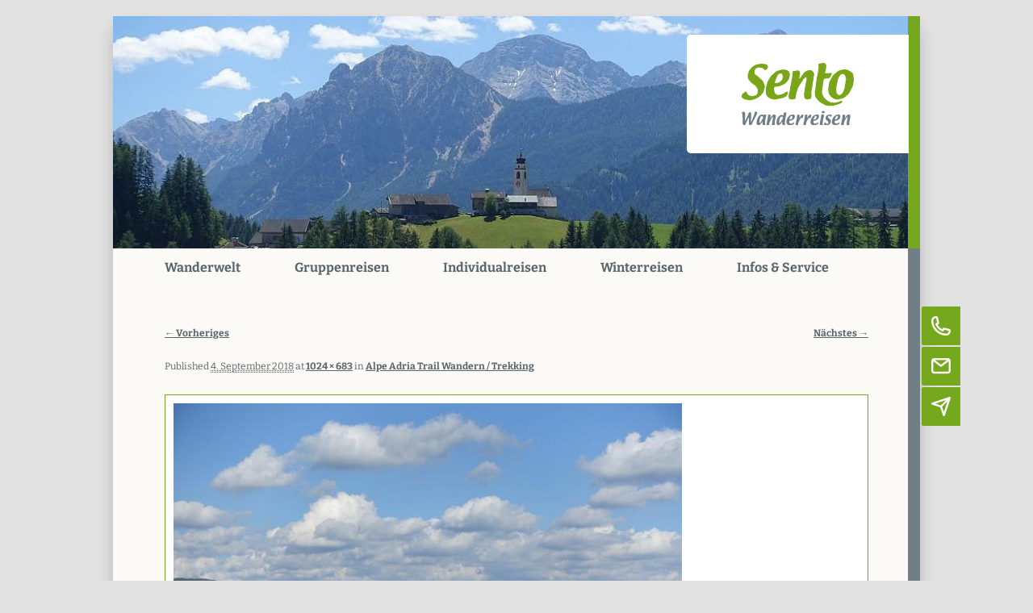

--- FILE ---
content_type: text/html; charset=UTF-8
request_url: https://www.sento-wanderreisen.de/trekking-slowenien-italien-alpe-adria-trail/alpe-adria-trail-slowenien-smartno-ausblick-sento-wanderreisen/
body_size: 11513
content:
<!DOCTYPE html>
<!--[if IE 6]>
<html id="ie6" lang="de">
<![endif]-->
<!--[if IE 7]>
<html id="ie7" lang="de">
<![endif]-->
<!--[if IE 8]>
<html id="ie8" lang="de">
<![endif]-->
<!--[if !(IE 6) | !(IE 7) | !(IE 8)  ]><!-->
<html lang="de">
<!--<![endif]-->
<head>
<meta name="google-site-verification" content="JySJAloecPp_mSKqYSot65dNu66qk9wiXlwPptikEeA" />
<meta charset="UTF-8" />
<meta name="viewport" content="width=device-width" />
<title>- Sento Wanderreisen</title>
<link rel="profile" href="http://gmpg.org/xfn/11" />
<link rel="icon" href="/wp-content/themes/vz-sento/images/sento.ico" />
<link rel="stylesheet" type="text/css" media="all" href="https://www.sento-wanderreisen.de/wp-content/themes/vz-sento/style.css" />
<link rel="pingback" href="https://www.sento-wanderreisen.de/xmlrpc.php" />
<!--[if lt IE 9]>
<script src="https://www.sento-wanderreisen.de/wp-content/themes/twentyeleven/js/html5.js" type="text/javascript"></script>
<![endif]-->
<meta name='robots' content='index, follow, max-image-preview:large, max-snippet:-1, max-video-preview:-1' />

	<!-- This site is optimized with the Yoast SEO plugin v26.8 - https://yoast.com/product/yoast-seo-wordpress/ -->
	<link rel="canonical" href="https://www.sento-wanderreisen.de/trekking-slowenien-italien-alpe-adria-trail/alpe-adria-trail-slowenien-smartno-ausblick-sento-wanderreisen/" />
	<meta property="og:locale" content="de_DE" />
	<meta property="og:type" content="article" />
	<meta property="og:title" content="- Sento Wanderreisen" />
	<meta property="og:url" content="https://www.sento-wanderreisen.de/trekking-slowenien-italien-alpe-adria-trail/alpe-adria-trail-slowenien-smartno-ausblick-sento-wanderreisen/" />
	<meta property="og:site_name" content="Sento Wanderreisen" />
	<meta property="article:modified_time" content="2023-07-12T16:01:23+00:00" />
	<meta property="og:image" content="https://www.sento-wanderreisen.de/trekking-slowenien-italien-alpe-adria-trail/alpe-adria-trail-slowenien-smartno-ausblick-sento-wanderreisen" />
	<meta property="og:image:width" content="1024" />
	<meta property="og:image:height" content="683" />
	<meta property="og:image:type" content="image/jpeg" />
	<meta name="twitter:card" content="summary_large_image" />
	<script type="application/ld+json" class="yoast-schema-graph">{"@context":"https://schema.org","@graph":[{"@type":"WebPage","@id":"https://www.sento-wanderreisen.de/trekking-slowenien-italien-alpe-adria-trail/alpe-adria-trail-slowenien-smartno-ausblick-sento-wanderreisen/","url":"https://www.sento-wanderreisen.de/trekking-slowenien-italien-alpe-adria-trail/alpe-adria-trail-slowenien-smartno-ausblick-sento-wanderreisen/","name":"- Sento Wanderreisen","isPartOf":{"@id":"https://www.sento-wanderreisen.de/#website"},"primaryImageOfPage":{"@id":"https://www.sento-wanderreisen.de/trekking-slowenien-italien-alpe-adria-trail/alpe-adria-trail-slowenien-smartno-ausblick-sento-wanderreisen/#primaryimage"},"image":{"@id":"https://www.sento-wanderreisen.de/trekking-slowenien-italien-alpe-adria-trail/alpe-adria-trail-slowenien-smartno-ausblick-sento-wanderreisen/#primaryimage"},"thumbnailUrl":"https://www.sento-wanderreisen.de/wp-content/uploads/2018/09/Alpe-Adria-Trail-Slowenien-Smartno-Ausblick-Sento-Wanderreisen.jpg","datePublished":"2018-09-04T12:55:07+00:00","dateModified":"2023-07-12T16:01:23+00:00","breadcrumb":{"@id":"https://www.sento-wanderreisen.de/trekking-slowenien-italien-alpe-adria-trail/alpe-adria-trail-slowenien-smartno-ausblick-sento-wanderreisen/#breadcrumb"},"inLanguage":"de","potentialAction":[{"@type":"ReadAction","target":["https://www.sento-wanderreisen.de/trekking-slowenien-italien-alpe-adria-trail/alpe-adria-trail-slowenien-smartno-ausblick-sento-wanderreisen/"]}]},{"@type":"ImageObject","inLanguage":"de","@id":"https://www.sento-wanderreisen.de/trekking-slowenien-italien-alpe-adria-trail/alpe-adria-trail-slowenien-smartno-ausblick-sento-wanderreisen/#primaryimage","url":"https://www.sento-wanderreisen.de/wp-content/uploads/2018/09/Alpe-Adria-Trail-Slowenien-Smartno-Ausblick-Sento-Wanderreisen.jpg","contentUrl":"https://www.sento-wanderreisen.de/wp-content/uploads/2018/09/Alpe-Adria-Trail-Slowenien-Smartno-Ausblick-Sento-Wanderreisen.jpg","width":1024,"height":683},{"@type":"BreadcrumbList","@id":"https://www.sento-wanderreisen.de/trekking-slowenien-italien-alpe-adria-trail/alpe-adria-trail-slowenien-smartno-ausblick-sento-wanderreisen/#breadcrumb","itemListElement":[{"@type":"ListItem","position":1,"name":"Home","item":"https://www.sento-wanderreisen.de/"},{"@type":"ListItem","position":2,"name":"Alpe Adria Trail Wandern / Trekking","item":"https://www.sento-wanderreisen.de/trekking-slowenien-italien-alpe-adria-trail/"}]},{"@type":"WebSite","@id":"https://www.sento-wanderreisen.de/#website","url":"https://www.sento-wanderreisen.de/","name":"Sento Wanderreisen","description":"","publisher":{"@id":"https://www.sento-wanderreisen.de/#organization"},"potentialAction":[{"@type":"SearchAction","target":{"@type":"EntryPoint","urlTemplate":"https://www.sento-wanderreisen.de/?s={search_term_string}"},"query-input":{"@type":"PropertyValueSpecification","valueRequired":true,"valueName":"search_term_string"}}],"inLanguage":"de"},{"@type":"Organization","@id":"https://www.sento-wanderreisen.de/#organization","name":"Sento Wanderreisen","url":"https://www.sento-wanderreisen.de/","logo":{"@type":"ImageObject","inLanguage":"de","@id":"https://www.sento-wanderreisen.de/#/schema/logo/image/","url":"https://www.sento-wanderreisen.de/wp-content/uploads/2018/02/logo.png","contentUrl":"https://www.sento-wanderreisen.de/wp-content/uploads/2018/02/logo.png","width":139,"height":77,"caption":"Sento Wanderreisen"},"image":{"@id":"https://www.sento-wanderreisen.de/#/schema/logo/image/"}}]}</script>
	<!-- / Yoast SEO plugin. -->


<link rel="alternate" type="application/rss+xml" title="Sento Wanderreisen &raquo; Feed" href="https://www.sento-wanderreisen.de/feed/" />
<link rel="alternate" title="oEmbed (JSON)" type="application/json+oembed" href="https://www.sento-wanderreisen.de/wp-json/oembed/1.0/embed?url=https%3A%2F%2Fwww.sento-wanderreisen.de%2Ftrekking-slowenien-italien-alpe-adria-trail%2Falpe-adria-trail-slowenien-smartno-ausblick-sento-wanderreisen%2F" />
<link rel="alternate" title="oEmbed (XML)" type="text/xml+oembed" href="https://www.sento-wanderreisen.de/wp-json/oembed/1.0/embed?url=https%3A%2F%2Fwww.sento-wanderreisen.de%2Ftrekking-slowenien-italien-alpe-adria-trail%2Falpe-adria-trail-slowenien-smartno-ausblick-sento-wanderreisen%2F&#038;format=xml" />
<style id='wp-img-auto-sizes-contain-inline-css' type='text/css'>
img:is([sizes=auto i],[sizes^="auto," i]){contain-intrinsic-size:3000px 1500px}
/*# sourceURL=wp-img-auto-sizes-contain-inline-css */
</style>
<style id='wp-emoji-styles-inline-css' type='text/css'>

	img.wp-smiley, img.emoji {
		display: inline !important;
		border: none !important;
		box-shadow: none !important;
		height: 1em !important;
		width: 1em !important;
		margin: 0 0.07em !important;
		vertical-align: -0.1em !important;
		background: none !important;
		padding: 0 !important;
	}
/*# sourceURL=wp-emoji-styles-inline-css */
</style>
<style id='wp-block-library-inline-css' type='text/css'>
:root{--wp-block-synced-color:#7a00df;--wp-block-synced-color--rgb:122,0,223;--wp-bound-block-color:var(--wp-block-synced-color);--wp-editor-canvas-background:#ddd;--wp-admin-theme-color:#007cba;--wp-admin-theme-color--rgb:0,124,186;--wp-admin-theme-color-darker-10:#006ba1;--wp-admin-theme-color-darker-10--rgb:0,107,160.5;--wp-admin-theme-color-darker-20:#005a87;--wp-admin-theme-color-darker-20--rgb:0,90,135;--wp-admin-border-width-focus:2px}@media (min-resolution:192dpi){:root{--wp-admin-border-width-focus:1.5px}}.wp-element-button{cursor:pointer}:root .has-very-light-gray-background-color{background-color:#eee}:root .has-very-dark-gray-background-color{background-color:#313131}:root .has-very-light-gray-color{color:#eee}:root .has-very-dark-gray-color{color:#313131}:root .has-vivid-green-cyan-to-vivid-cyan-blue-gradient-background{background:linear-gradient(135deg,#00d084,#0693e3)}:root .has-purple-crush-gradient-background{background:linear-gradient(135deg,#34e2e4,#4721fb 50%,#ab1dfe)}:root .has-hazy-dawn-gradient-background{background:linear-gradient(135deg,#faaca8,#dad0ec)}:root .has-subdued-olive-gradient-background{background:linear-gradient(135deg,#fafae1,#67a671)}:root .has-atomic-cream-gradient-background{background:linear-gradient(135deg,#fdd79a,#004a59)}:root .has-nightshade-gradient-background{background:linear-gradient(135deg,#330968,#31cdcf)}:root .has-midnight-gradient-background{background:linear-gradient(135deg,#020381,#2874fc)}:root{--wp--preset--font-size--normal:16px;--wp--preset--font-size--huge:42px}.has-regular-font-size{font-size:1em}.has-larger-font-size{font-size:2.625em}.has-normal-font-size{font-size:var(--wp--preset--font-size--normal)}.has-huge-font-size{font-size:var(--wp--preset--font-size--huge)}.has-text-align-center{text-align:center}.has-text-align-left{text-align:left}.has-text-align-right{text-align:right}.has-fit-text{white-space:nowrap!important}#end-resizable-editor-section{display:none}.aligncenter{clear:both}.items-justified-left{justify-content:flex-start}.items-justified-center{justify-content:center}.items-justified-right{justify-content:flex-end}.items-justified-space-between{justify-content:space-between}.screen-reader-text{border:0;clip-path:inset(50%);height:1px;margin:-1px;overflow:hidden;padding:0;position:absolute;width:1px;word-wrap:normal!important}.screen-reader-text:focus{background-color:#ddd;clip-path:none;color:#444;display:block;font-size:1em;height:auto;left:5px;line-height:normal;padding:15px 23px 14px;text-decoration:none;top:5px;width:auto;z-index:100000}html :where(.has-border-color){border-style:solid}html :where([style*=border-top-color]){border-top-style:solid}html :where([style*=border-right-color]){border-right-style:solid}html :where([style*=border-bottom-color]){border-bottom-style:solid}html :where([style*=border-left-color]){border-left-style:solid}html :where([style*=border-width]){border-style:solid}html :where([style*=border-top-width]){border-top-style:solid}html :where([style*=border-right-width]){border-right-style:solid}html :where([style*=border-bottom-width]){border-bottom-style:solid}html :where([style*=border-left-width]){border-left-style:solid}html :where(img[class*=wp-image-]){height:auto;max-width:100%}:where(figure){margin:0 0 1em}html :where(.is-position-sticky){--wp-admin--admin-bar--position-offset:var(--wp-admin--admin-bar--height,0px)}@media screen and (max-width:600px){html :where(.is-position-sticky){--wp-admin--admin-bar--position-offset:0px}}

/*# sourceURL=wp-block-library-inline-css */
</style><style id='global-styles-inline-css' type='text/css'>
:root{--wp--preset--aspect-ratio--square: 1;--wp--preset--aspect-ratio--4-3: 4/3;--wp--preset--aspect-ratio--3-4: 3/4;--wp--preset--aspect-ratio--3-2: 3/2;--wp--preset--aspect-ratio--2-3: 2/3;--wp--preset--aspect-ratio--16-9: 16/9;--wp--preset--aspect-ratio--9-16: 9/16;--wp--preset--color--black: #000000;--wp--preset--color--cyan-bluish-gray: #abb8c3;--wp--preset--color--white: #ffffff;--wp--preset--color--pale-pink: #f78da7;--wp--preset--color--vivid-red: #cf2e2e;--wp--preset--color--luminous-vivid-orange: #ff6900;--wp--preset--color--luminous-vivid-amber: #fcb900;--wp--preset--color--light-green-cyan: #7bdcb5;--wp--preset--color--vivid-green-cyan: #00d084;--wp--preset--color--pale-cyan-blue: #8ed1fc;--wp--preset--color--vivid-cyan-blue: #0693e3;--wp--preset--color--vivid-purple: #9b51e0;--wp--preset--gradient--vivid-cyan-blue-to-vivid-purple: linear-gradient(135deg,rgb(6,147,227) 0%,rgb(155,81,224) 100%);--wp--preset--gradient--light-green-cyan-to-vivid-green-cyan: linear-gradient(135deg,rgb(122,220,180) 0%,rgb(0,208,130) 100%);--wp--preset--gradient--luminous-vivid-amber-to-luminous-vivid-orange: linear-gradient(135deg,rgb(252,185,0) 0%,rgb(255,105,0) 100%);--wp--preset--gradient--luminous-vivid-orange-to-vivid-red: linear-gradient(135deg,rgb(255,105,0) 0%,rgb(207,46,46) 100%);--wp--preset--gradient--very-light-gray-to-cyan-bluish-gray: linear-gradient(135deg,rgb(238,238,238) 0%,rgb(169,184,195) 100%);--wp--preset--gradient--cool-to-warm-spectrum: linear-gradient(135deg,rgb(74,234,220) 0%,rgb(151,120,209) 20%,rgb(207,42,186) 40%,rgb(238,44,130) 60%,rgb(251,105,98) 80%,rgb(254,248,76) 100%);--wp--preset--gradient--blush-light-purple: linear-gradient(135deg,rgb(255,206,236) 0%,rgb(152,150,240) 100%);--wp--preset--gradient--blush-bordeaux: linear-gradient(135deg,rgb(254,205,165) 0%,rgb(254,45,45) 50%,rgb(107,0,62) 100%);--wp--preset--gradient--luminous-dusk: linear-gradient(135deg,rgb(255,203,112) 0%,rgb(199,81,192) 50%,rgb(65,88,208) 100%);--wp--preset--gradient--pale-ocean: linear-gradient(135deg,rgb(255,245,203) 0%,rgb(182,227,212) 50%,rgb(51,167,181) 100%);--wp--preset--gradient--electric-grass: linear-gradient(135deg,rgb(202,248,128) 0%,rgb(113,206,126) 100%);--wp--preset--gradient--midnight: linear-gradient(135deg,rgb(2,3,129) 0%,rgb(40,116,252) 100%);--wp--preset--font-size--small: 13px;--wp--preset--font-size--medium: 20px;--wp--preset--font-size--large: 36px;--wp--preset--font-size--x-large: 42px;--wp--preset--spacing--20: 0.44rem;--wp--preset--spacing--30: 0.67rem;--wp--preset--spacing--40: 1rem;--wp--preset--spacing--50: 1.5rem;--wp--preset--spacing--60: 2.25rem;--wp--preset--spacing--70: 3.38rem;--wp--preset--spacing--80: 5.06rem;--wp--preset--shadow--natural: 6px 6px 9px rgba(0, 0, 0, 0.2);--wp--preset--shadow--deep: 12px 12px 50px rgba(0, 0, 0, 0.4);--wp--preset--shadow--sharp: 6px 6px 0px rgba(0, 0, 0, 0.2);--wp--preset--shadow--outlined: 6px 6px 0px -3px rgb(255, 255, 255), 6px 6px rgb(0, 0, 0);--wp--preset--shadow--crisp: 6px 6px 0px rgb(0, 0, 0);}:where(.is-layout-flex){gap: 0.5em;}:where(.is-layout-grid){gap: 0.5em;}body .is-layout-flex{display: flex;}.is-layout-flex{flex-wrap: wrap;align-items: center;}.is-layout-flex > :is(*, div){margin: 0;}body .is-layout-grid{display: grid;}.is-layout-grid > :is(*, div){margin: 0;}:where(.wp-block-columns.is-layout-flex){gap: 2em;}:where(.wp-block-columns.is-layout-grid){gap: 2em;}:where(.wp-block-post-template.is-layout-flex){gap: 1.25em;}:where(.wp-block-post-template.is-layout-grid){gap: 1.25em;}.has-black-color{color: var(--wp--preset--color--black) !important;}.has-cyan-bluish-gray-color{color: var(--wp--preset--color--cyan-bluish-gray) !important;}.has-white-color{color: var(--wp--preset--color--white) !important;}.has-pale-pink-color{color: var(--wp--preset--color--pale-pink) !important;}.has-vivid-red-color{color: var(--wp--preset--color--vivid-red) !important;}.has-luminous-vivid-orange-color{color: var(--wp--preset--color--luminous-vivid-orange) !important;}.has-luminous-vivid-amber-color{color: var(--wp--preset--color--luminous-vivid-amber) !important;}.has-light-green-cyan-color{color: var(--wp--preset--color--light-green-cyan) !important;}.has-vivid-green-cyan-color{color: var(--wp--preset--color--vivid-green-cyan) !important;}.has-pale-cyan-blue-color{color: var(--wp--preset--color--pale-cyan-blue) !important;}.has-vivid-cyan-blue-color{color: var(--wp--preset--color--vivid-cyan-blue) !important;}.has-vivid-purple-color{color: var(--wp--preset--color--vivid-purple) !important;}.has-black-background-color{background-color: var(--wp--preset--color--black) !important;}.has-cyan-bluish-gray-background-color{background-color: var(--wp--preset--color--cyan-bluish-gray) !important;}.has-white-background-color{background-color: var(--wp--preset--color--white) !important;}.has-pale-pink-background-color{background-color: var(--wp--preset--color--pale-pink) !important;}.has-vivid-red-background-color{background-color: var(--wp--preset--color--vivid-red) !important;}.has-luminous-vivid-orange-background-color{background-color: var(--wp--preset--color--luminous-vivid-orange) !important;}.has-luminous-vivid-amber-background-color{background-color: var(--wp--preset--color--luminous-vivid-amber) !important;}.has-light-green-cyan-background-color{background-color: var(--wp--preset--color--light-green-cyan) !important;}.has-vivid-green-cyan-background-color{background-color: var(--wp--preset--color--vivid-green-cyan) !important;}.has-pale-cyan-blue-background-color{background-color: var(--wp--preset--color--pale-cyan-blue) !important;}.has-vivid-cyan-blue-background-color{background-color: var(--wp--preset--color--vivid-cyan-blue) !important;}.has-vivid-purple-background-color{background-color: var(--wp--preset--color--vivid-purple) !important;}.has-black-border-color{border-color: var(--wp--preset--color--black) !important;}.has-cyan-bluish-gray-border-color{border-color: var(--wp--preset--color--cyan-bluish-gray) !important;}.has-white-border-color{border-color: var(--wp--preset--color--white) !important;}.has-pale-pink-border-color{border-color: var(--wp--preset--color--pale-pink) !important;}.has-vivid-red-border-color{border-color: var(--wp--preset--color--vivid-red) !important;}.has-luminous-vivid-orange-border-color{border-color: var(--wp--preset--color--luminous-vivid-orange) !important;}.has-luminous-vivid-amber-border-color{border-color: var(--wp--preset--color--luminous-vivid-amber) !important;}.has-light-green-cyan-border-color{border-color: var(--wp--preset--color--light-green-cyan) !important;}.has-vivid-green-cyan-border-color{border-color: var(--wp--preset--color--vivid-green-cyan) !important;}.has-pale-cyan-blue-border-color{border-color: var(--wp--preset--color--pale-cyan-blue) !important;}.has-vivid-cyan-blue-border-color{border-color: var(--wp--preset--color--vivid-cyan-blue) !important;}.has-vivid-purple-border-color{border-color: var(--wp--preset--color--vivid-purple) !important;}.has-vivid-cyan-blue-to-vivid-purple-gradient-background{background: var(--wp--preset--gradient--vivid-cyan-blue-to-vivid-purple) !important;}.has-light-green-cyan-to-vivid-green-cyan-gradient-background{background: var(--wp--preset--gradient--light-green-cyan-to-vivid-green-cyan) !important;}.has-luminous-vivid-amber-to-luminous-vivid-orange-gradient-background{background: var(--wp--preset--gradient--luminous-vivid-amber-to-luminous-vivid-orange) !important;}.has-luminous-vivid-orange-to-vivid-red-gradient-background{background: var(--wp--preset--gradient--luminous-vivid-orange-to-vivid-red) !important;}.has-very-light-gray-to-cyan-bluish-gray-gradient-background{background: var(--wp--preset--gradient--very-light-gray-to-cyan-bluish-gray) !important;}.has-cool-to-warm-spectrum-gradient-background{background: var(--wp--preset--gradient--cool-to-warm-spectrum) !important;}.has-blush-light-purple-gradient-background{background: var(--wp--preset--gradient--blush-light-purple) !important;}.has-blush-bordeaux-gradient-background{background: var(--wp--preset--gradient--blush-bordeaux) !important;}.has-luminous-dusk-gradient-background{background: var(--wp--preset--gradient--luminous-dusk) !important;}.has-pale-ocean-gradient-background{background: var(--wp--preset--gradient--pale-ocean) !important;}.has-electric-grass-gradient-background{background: var(--wp--preset--gradient--electric-grass) !important;}.has-midnight-gradient-background{background: var(--wp--preset--gradient--midnight) !important;}.has-small-font-size{font-size: var(--wp--preset--font-size--small) !important;}.has-medium-font-size{font-size: var(--wp--preset--font-size--medium) !important;}.has-large-font-size{font-size: var(--wp--preset--font-size--large) !important;}.has-x-large-font-size{font-size: var(--wp--preset--font-size--x-large) !important;}
/*# sourceURL=global-styles-inline-css */
</style>

<style id='classic-theme-styles-inline-css' type='text/css'>
/*! This file is auto-generated */
.wp-block-button__link{color:#fff;background-color:#32373c;border-radius:9999px;box-shadow:none;text-decoration:none;padding:calc(.667em + 2px) calc(1.333em + 2px);font-size:1.125em}.wp-block-file__button{background:#32373c;color:#fff;text-decoration:none}
/*# sourceURL=/wp-includes/css/classic-themes.min.css */
</style>
<link rel='stylesheet' id='contact-form-7-css' href='https://www.sento-wanderreisen.de/wp-content/plugins/contact-form-7/includes/css/styles.css?ver=6.1.4' type='text/css' media='all' />
<link rel='stylesheet' id='twentyeleven-block-style-css' href='https://www.sento-wanderreisen.de/wp-content/themes/twentyeleven/blocks.css?ver=20240703' type='text/css' media='all' />
<link rel='stylesheet' id='ari-fancybox-css' href='https://www.sento-wanderreisen.de/wp-content/plugins/ari-fancy-lightbox/assets/fancybox/jquery.fancybox.min.css?ver=1.4.1' type='text/css' media='all' />
<style id='ari-fancybox-inline-css' type='text/css'>
BODY .fancybox-container{z-index:100199991}BODY .fancybox-is-open .fancybox-bg{opacity:0.87}BODY .fancybox-bg {background-color:#0f0f11}BODY .fancybox-thumbs {background-color:#ffffff}
/*# sourceURL=ari-fancybox-inline-css */
</style>
<script type="text/javascript" src="https://www.sento-wanderreisen.de/wp-includes/js/jquery/jquery.min.js?ver=3.7.1" id="jquery-core-js"></script>
<script type="text/javascript" src="https://www.sento-wanderreisen.de/wp-includes/js/jquery/jquery-migrate.min.js?ver=3.4.1" id="jquery-migrate-js"></script>
<script type="text/javascript" id="ari-fancybox-js-extra">
/* <![CDATA[ */
var ARI_FANCYBOX = {"lightbox":{"backFocus":false,"trapFocus":false,"thumbs":{"hideOnClose":false},"touch":{"vertical":true,"momentum":true},"buttons":["slideShow","fullScreen","thumbs","close"],"lang":"custom","i18n":{"custom":{"PREV":"Previous","NEXT":"Next","PLAY_START":"Start slideshow (P)","PLAY_STOP":"Stop slideshow (P)","FULL_SCREEN":"Full screen (F)","THUMBS":"Thumbnails (G)","CLOSE":"Close (Esc)","ERROR":"The requested content cannot be loaded. \u003Cbr/\u003E Please try again later."}}},"convert":{"wp_gallery":{"convert":false,"grouping":false},"images":{"convert":true}},"sanitize":null,"viewers":{"pdfjs":{"url":"https://www.sento-wanderreisen.de/wp-content/plugins/ari-fancy-lightbox/assets/pdfjs/web/viewer.html"}}};
//# sourceURL=ari-fancybox-js-extra
/* ]]> */
</script>
<script type="text/javascript" src="https://www.sento-wanderreisen.de/wp-content/plugins/ari-fancy-lightbox/assets/fancybox/jquery.fancybox.min.js?ver=1.4.1" id="ari-fancybox-js"></script>
<link rel="https://api.w.org/" href="https://www.sento-wanderreisen.de/wp-json/" /><link rel="alternate" title="JSON" type="application/json" href="https://www.sento-wanderreisen.de/wp-json/wp/v2/media/7679" /><link rel="EditURI" type="application/rsd+xml" title="RSD" href="https://www.sento-wanderreisen.de/xmlrpc.php?rsd" />
<meta name="generator" content="WordPress 6.9" />
<link rel='shortlink' href='https://www.sento-wanderreisen.de/?p=7679' />
</head><body class="attachment wp-singular attachment-template-default single single-attachment postid-7679 attachmentid-7679 attachment-jpeg wp-theme-twentyeleven wp-child-theme-vz-sento cat-0 single-author singular two-column right-sidebar">
<div class="skip-link"><a class="assistive-text" href="#content">Zum primären Inhalt springen</a></div><div id="page" class="hfeed">
<div class="page-border"></div>
	<header id="branding" role="banner">
			<hgroup>
				<div id="site-title"><a href="https://www.sento-wanderreisen.de/" title="Sento Wanderreisen" rel="home"><span>Sento Wanderreisen</span><img src="/wp-content/themes/vz-sento/images/sento_Sento-Logo.svg" width="139" height="77" alt="" /></a></div>
			</hgroup>
            
            <div class="border"></div>
												<img src="https://www.sento-wanderreisen.de/wp-content/uploads/2021/04/cropped-Italien-Suedtirol-Pustertal-Wandern-Yoga-Gadertal-Kirche-Sento-Wanderreisen-Header-Bild.jpg" width="1000" height="288" alt="" />
							

	</header><!-- #branding -->		

			<nav id="access" role="navigation" style="clear: both;">
				<h3 class="assistive-text">Hauptmenü</h3>
								<div class="skip-link"><a class="assistive-text" href="#content" title="Zum primären Inhalt springen">Zum primären Inhalt springen</a></div>
				<div class="skip-link"><a class="assistive-text" href="#secondary" title="Zum sekundären Inhalt springen">Zum sekundären Inhalt springen</a></div>
								<div class="menu-mainmenu-container"><ul id="menu-mainmenu" class="menu"><li id="menu-item-10165" class="menu-item menu-item-type-post_type menu-item-object-page menu-item-home menu-item-10165"><a href="https://www.sento-wanderreisen.de/">Wanderwelt</a></li>
<li id="menu-item-4413" class="menu-item menu-item-type-post_type menu-item-object-page menu-item-has-children menu-item-4413"><a href="https://www.sento-wanderreisen.de/gruppenreisen-europa/">Gruppenreisen</a>
<ul class="sub-menu">
	<li id="menu-item-1880" class="menu-item menu-item-type-taxonomy menu-item-object-category menu-item-1880"><a href="https://www.sento-wanderreisen.de/gruppenreisen/italien/">Italien</a></li>
	<li id="menu-item-5454" class="menu-item menu-item-type-taxonomy menu-item-object-category menu-item-5454"><a href="https://www.sento-wanderreisen.de/gruppenreisen/suedtirol/">Südtirol</a></li>
	<li id="menu-item-3255" class="menu-item menu-item-type-taxonomy menu-item-object-category menu-item-3255"><a href="https://www.sento-wanderreisen.de/gruppenreisen/portugal/">Portugal</a></li>
	<li id="menu-item-17078" class="menu-item menu-item-type-taxonomy menu-item-object-category menu-item-17078"><a href="https://www.sento-wanderreisen.de/gruppenreisen/spanien/">Spanien</a></li>
	<li id="menu-item-3327" class="menu-item menu-item-type-taxonomy menu-item-object-category menu-item-3327"><a href="https://www.sento-wanderreisen.de/gruppenreisen/griechenland/">Griechenland</a></li>
	<li id="menu-item-3065" class="menu-item menu-item-type-taxonomy menu-item-object-category menu-item-3065"><a href="https://www.sento-wanderreisen.de/gruppenreisen/slowenien/">Slowenien</a></li>
	<li id="menu-item-1511" class="menu-item menu-item-type-taxonomy menu-item-object-category menu-item-1511"><a href="https://www.sento-wanderreisen.de/gruppenreisen/slowakei/">Slowakei</a></li>
	<li id="menu-item-3570" class="menu-item menu-item-type-taxonomy menu-item-object-category menu-item-3570"><a href="https://www.sento-wanderreisen.de/gruppenreisen/albanien/">Albanien</a></li>
	<li id="menu-item-1189" class="menu-item menu-item-type-taxonomy menu-item-object-category menu-item-1189"><a href="https://www.sento-wanderreisen.de/gruppenreisen/oesterreich/">Österreich</a></li>
</ul>
</li>
<li id="menu-item-6689" class="menu-item menu-item-type-taxonomy menu-item-object-category menu-item-6689"><a href="https://www.sento-wanderreisen.de/individualreisen/">Individualreisen</a></li>
<li id="menu-item-6690" class="menu-item menu-item-type-taxonomy menu-item-object-category menu-item-6690"><a href="https://www.sento-wanderreisen.de/winterreisen/">Winterreisen</a></li>
<li id="menu-item-18" class="menu-item menu-item-type-post_type menu-item-object-page menu-item-has-children menu-item-18"><a href="https://www.sento-wanderreisen.de/infos-und-service/">Infos &#038; Service</a>
<ul class="sub-menu">
	<li id="menu-item-5984" class="menu-item menu-item-type-post_type menu-item-object-page menu-item-5984"><a href="https://www.sento-wanderreisen.de/unser-team/">Unser Team &#038; Kontakt</a></li>
	<li id="menu-item-6180" class="menu-item menu-item-type-post_type menu-item-object-page menu-item-6180"><a href="https://www.sento-wanderreisen.de/unsere-partner-vor-ort/">Unsere Partner vor Ort</a></li>
	<li id="menu-item-2629" class="menu-item menu-item-type-post_type menu-item-object-page menu-item-2629"><a href="https://www.sento-wanderreisen.de/sanftes-reisen/">Nachhaltiges Reisen</a></li>
	<li id="menu-item-6627" class="menu-item menu-item-type-post_type menu-item-object-page menu-item-6627"><a href="https://www.sento-wanderreisen.de/wissenswertes/">Wissenswertes</a></li>
	<li id="menu-item-6520" class="menu-item menu-item-type-taxonomy menu-item-object-category menu-item-6520"><a href="https://www.sento-wanderreisen.de/reiseberichte/">Reiseberichte</a></li>
	<li id="menu-item-76" class="menu-item menu-item-type-taxonomy menu-item-object-category menu-item-76"><a href="https://www.sento-wanderreisen.de/fotogalerie/">Fotogalerien</a></li>
	<li id="menu-item-6625" class="menu-item menu-item-type-post_type menu-item-object-page menu-item-6625"><a href="https://www.sento-wanderreisen.de/prospekt/">Prospekt anfordern</a></li>
	<li id="menu-item-7739" class="menu-item menu-item-type-post_type menu-item-object-page menu-item-7739"><a href="https://www.sento-wanderreisen.de/reisebewertung/">Reisebewertung</a></li>
	<li id="menu-item-6626" class="menu-item menu-item-type-post_type menu-item-object-page menu-item-6626"><a href="https://www.sento-wanderreisen.de/reiseruecktrittsversicherung/">Reiserücktrittsversicherung</a></li>
	<li id="menu-item-6802" class="menu-item menu-item-type-post_type menu-item-object-page menu-item-6802"><a href="https://www.sento-wanderreisen.de/newsletter/">Newsletter</a></li>
	<li id="menu-item-6789" class="menu-item menu-item-type-post_type menu-item-object-page menu-item-6789"><a href="https://www.sento-wanderreisen.de/datenschutz/">Datenschutz</a></li>
	<li id="menu-item-6623" class="menu-item menu-item-type-post_type menu-item-object-page menu-item-6623"><a href="https://www.sento-wanderreisen.de/agb/">AGB</a></li>
</ul>
</li>
</ul></div>                
                
							</nav><!-- #access -->
			<script>
				var a = document.querySelector("li.current-post-ancestor");
				if(a !== null) {
					var p = a.parentElement.parentElement;
					if(p.tagName.toLowerCase() === "li") {
						p.classList.add("current-post-ancestor");
					}
				}
				if(is_touch_device()) {	
					Array.prototype.forEach.call(document.querySelectorAll('#access li > ul'), function(e) {
						e.parentElement.addEventListener("click", function(event) {
							event.currentTarget.classList.toggle('clicked');
						});
					});
				}
				function is_touch_device() {
					return !!('ontouchstart' in window);
				}
			</script>
		<div class="contact">
			<a href="tel:+498920322295" class="contact-tel"></a>	
			<a href="mailto:info@sento-wanderreisen.de" class="contact-mail"></a>	
			<a href="https://www.sento-wanderreisen.de/newsletter" class="contact-news"></a>
		</div>
		
	<div id="main">
		<div id="primary" class="image-attachment">
			<div id="content" role="main">

			
				<nav id="nav-single">
					<h3 class="assistive-text">Bilder-Navigation</h3>
					<span class="nav-previous"><a href='https://www.sento-wanderreisen.de/trekking-slowenien-italien-alpe-adria-trail/alpe-adria-trail-slowenien-smartno-1-sento-wanderreisen/'>&larr; Vorheriges</a></span>
					<span class="nav-next"><a href='https://www.sento-wanderreisen.de/trekking-slowenien-italien-alpe-adria-trail/alpe-adria-trail-soca-tal-bei-kobarid-sento-wanderreisen/'>Nächstes &rarr;</a></span>
				</nav><!-- #nav-single -->

					<article id="post-7679" class="post-7679 attachment type-attachment status-inherit hentry">
						<header class="entry-header">
							<h1 class="entry-title"></h1>

							<div class="entry-meta">
								<span class="meta-prep meta-prep-entry-date">Published </span> <span class="entry-date"><abbr class="published" title="13:55">4. September 2018</abbr></span> at <a href="https://www.sento-wanderreisen.de/wp-content/uploads/2018/09/Alpe-Adria-Trail-Slowenien-Smartno-Ausblick-Sento-Wanderreisen.jpg" title="Link to full-size image">1024 &times; 683</a> in <a href="https://www.sento-wanderreisen.de/trekking-slowenien-italien-alpe-adria-trail/" title="Return to Alpe Adria Trail Wandern / Trekking" rel="gallery">Alpe Adria Trail Wandern / Trekking</a>															</div><!-- .entry-meta -->

						</header><!-- .entry-header -->

						<div class="entry-content">

							<div class="entry-attachment">
								<div class="attachment">
									<a href="https://www.sento-wanderreisen.de/trekking-slowenien-italien-alpe-adria-trail/alpe-adria-trail-soca-tal-bei-kobarid-sento-wanderreisen/" title="" rel="attachment"><img width="630" height="420" src="https://www.sento-wanderreisen.de/wp-content/uploads/2018/09/Alpe-Adria-Trail-Slowenien-Smartno-Ausblick-Sento-Wanderreisen.jpg" class="attachment-630x1024 size-630x1024" alt="" decoding="async" fetchpriority="high" srcset="https://www.sento-wanderreisen.de/wp-content/uploads/2018/09/Alpe-Adria-Trail-Slowenien-Smartno-Ausblick-Sento-Wanderreisen.jpg 1024w, https://www.sento-wanderreisen.de/wp-content/uploads/2018/09/Alpe-Adria-Trail-Slowenien-Smartno-Ausblick-Sento-Wanderreisen-300x200.jpg 300w, https://www.sento-wanderreisen.de/wp-content/uploads/2018/09/Alpe-Adria-Trail-Slowenien-Smartno-Ausblick-Sento-Wanderreisen-1000x667.jpg 1000w, https://www.sento-wanderreisen.de/wp-content/uploads/2018/09/Alpe-Adria-Trail-Slowenien-Smartno-Ausblick-Sento-Wanderreisen-354x236.jpg 354w, https://www.sento-wanderreisen.de/wp-content/uploads/2018/09/Alpe-Adria-Trail-Slowenien-Smartno-Ausblick-Sento-Wanderreisen-300x200@2x.jpg 600w, https://www.sento-wanderreisen.de/wp-content/uploads/2018/09/Alpe-Adria-Trail-Slowenien-Smartno-Ausblick-Sento-Wanderreisen-354x236@2x.jpg 708w" sizes="(max-width: 630px) 100vw, 630px" /></a>

																	</div><!-- .attachment -->

							</div><!-- .entry-attachment -->

							<div class="entry-description">
								<div class="crp_related     "><h2>Diese Reiseziele könnten Sie auch interessieren:</h2><ul><li><a href="https://www.sento-wanderreisen.de/fotogalerie-suedtirol-meran-im-fruehling/"     class="crp_link post-19380"><figure><img width="300" height="225" src="https://www.sento-wanderreisen.de/wp-content/uploads/2013/12/Südtirol-Meran-Pulverturm-Tappeiner-Weg-Sento-Wanderreisen-300x225.jpg" class="crp_featured crp_thumb medium" alt="Südtirol Meran Pulverturm Tappeiner Weg &#8211; Sento Wanderreisen" style="" title="Fotogalerie - Südtirol Meran im Frühling" srcset="https://www.sento-wanderreisen.de/wp-content/uploads/2013/12/Südtirol-Meran-Pulverturm-Tappeiner-Weg-Sento-Wanderreisen-300x225.jpg 300w, https://www.sento-wanderreisen.de/wp-content/uploads/2013/12/Südtirol-Meran-Pulverturm-Tappeiner-Weg-Sento-Wanderreisen-1000x750.jpg 1000w, https://www.sento-wanderreisen.de/wp-content/uploads/2013/12/Südtirol-Meran-Pulverturm-Tappeiner-Weg-Sento-Wanderreisen-354x266.jpg 354w, https://www.sento-wanderreisen.de/wp-content/uploads/2013/12/Südtirol-Meran-Pulverturm-Tappeiner-Weg-Sento-Wanderreisen.jpg 1024w, https://www.sento-wanderreisen.de/wp-content/uploads/2013/12/Südtirol-Meran-Pulverturm-Tappeiner-Weg-Sento-Wanderreisen-300x225@2x.jpg 600w, https://www.sento-wanderreisen.de/wp-content/uploads/2013/12/Südtirol-Meran-Pulverturm-Tappeiner-Weg-Sento-Wanderreisen-354x266@2x.jpg 708w" sizes="(max-width: 300px) 100vw, 300px" srcset="https://www.sento-wanderreisen.de/wp-content/uploads/2013/12/Südtirol-Meran-Pulverturm-Tappeiner-Weg-Sento-Wanderreisen-300x225.jpg 300w, https://www.sento-wanderreisen.de/wp-content/uploads/2013/12/Südtirol-Meran-Pulverturm-Tappeiner-Weg-Sento-Wanderreisen-1000x750.jpg 1000w, https://www.sento-wanderreisen.de/wp-content/uploads/2013/12/Südtirol-Meran-Pulverturm-Tappeiner-Weg-Sento-Wanderreisen-354x266.jpg 354w, https://www.sento-wanderreisen.de/wp-content/uploads/2013/12/Südtirol-Meran-Pulverturm-Tappeiner-Weg-Sento-Wanderreisen.jpg 1024w, https://www.sento-wanderreisen.de/wp-content/uploads/2013/12/Südtirol-Meran-Pulverturm-Tappeiner-Weg-Sento-Wanderreisen-300x225@2x.jpg 600w, https://www.sento-wanderreisen.de/wp-content/uploads/2013/12/Südtirol-Meran-Pulverturm-Tappeiner-Weg-Sento-Wanderreisen-354x266@2x.jpg 708w" /></figure><span class="crp_title">Fotogalerie - Südtirol Meran im Frühling</span></a></li><li><a href="https://www.sento-wanderreisen.de/reisebericht-wanderreise-suedtirol-meran-im-fruehling/"     class="crp_link post-20026"><figure><img width="300" height="200" src="https://www.sento-wanderreisen.de/wp-content/uploads/2024/07/Suedtirol-Meran-Fruehling-Marlinger-Waalweg-2-Sento-Wanderreisen-300x200.jpg" class="crp_featured crp_thumb medium" alt="Südtirol Meran Frühling Marlinger Waalweg 2 &#8211; Sento Wanderreisen" style="" title="Reisebericht - Wanderreise Südtirol Meran im Frühling" srcset="https://www.sento-wanderreisen.de/wp-content/uploads/2024/07/Suedtirol-Meran-Fruehling-Marlinger-Waalweg-2-Sento-Wanderreisen-300x200.jpg 300w, https://www.sento-wanderreisen.de/wp-content/uploads/2024/07/Suedtirol-Meran-Fruehling-Marlinger-Waalweg-2-Sento-Wanderreisen-354x236.jpg 354w, https://www.sento-wanderreisen.de/wp-content/uploads/2024/07/Suedtirol-Meran-Fruehling-Marlinger-Waalweg-2-Sento-Wanderreisen.jpg 1024w, https://www.sento-wanderreisen.de/wp-content/uploads/2024/07/Suedtirol-Meran-Fruehling-Marlinger-Waalweg-2-Sento-Wanderreisen-300x200@2x.jpg 600w, https://www.sento-wanderreisen.de/wp-content/uploads/2024/07/Suedtirol-Meran-Fruehling-Marlinger-Waalweg-2-Sento-Wanderreisen-354x236@2x.jpg 708w" sizes="(max-width: 300px) 100vw, 300px" srcset="https://www.sento-wanderreisen.de/wp-content/uploads/2024/07/Suedtirol-Meran-Fruehling-Marlinger-Waalweg-2-Sento-Wanderreisen-300x200.jpg 300w, https://www.sento-wanderreisen.de/wp-content/uploads/2024/07/Suedtirol-Meran-Fruehling-Marlinger-Waalweg-2-Sento-Wanderreisen-354x236.jpg 354w, https://www.sento-wanderreisen.de/wp-content/uploads/2024/07/Suedtirol-Meran-Fruehling-Marlinger-Waalweg-2-Sento-Wanderreisen.jpg 1024w, https://www.sento-wanderreisen.de/wp-content/uploads/2024/07/Suedtirol-Meran-Fruehling-Marlinger-Waalweg-2-Sento-Wanderreisen-300x200@2x.jpg 600w, https://www.sento-wanderreisen.de/wp-content/uploads/2024/07/Suedtirol-Meran-Fruehling-Marlinger-Waalweg-2-Sento-Wanderreisen-354x236@2x.jpg 708w" /></figure><span class="crp_title">Reisebericht - Wanderreise Südtirol Meran im Frühling</span></a></li><li><a href="https://www.sento-wanderreisen.de/fotogalerie-wandern-im-friaul-am-tagliamento/"     class="crp_link post-18899"><figure><img width="300" height="225" src="https://www.sento-wanderreisen.de/wp-content/uploads/2024/07/Wandern-Italien-Friaul-Tagliamento-Fluss-1-Sento-Wanderreisen-300x225.jpg" class="crp_featured crp_thumb medium" alt="Wandern Italien Friaul Tagliamento Fluss 1 &#8211; Sento Wanderreisen" style="" title="Fotogalerie - Wandern im Friaul am Tagliamento" srcset="https://www.sento-wanderreisen.de/wp-content/uploads/2024/07/Wandern-Italien-Friaul-Tagliamento-Fluss-1-Sento-Wanderreisen-300x225.jpg 300w, https://www.sento-wanderreisen.de/wp-content/uploads/2024/07/Wandern-Italien-Friaul-Tagliamento-Fluss-1-Sento-Wanderreisen-1000x750.jpg 1000w, https://www.sento-wanderreisen.de/wp-content/uploads/2024/07/Wandern-Italien-Friaul-Tagliamento-Fluss-1-Sento-Wanderreisen-354x266.jpg 354w, https://www.sento-wanderreisen.de/wp-content/uploads/2024/07/Wandern-Italien-Friaul-Tagliamento-Fluss-1-Sento-Wanderreisen.jpg 1024w, https://www.sento-wanderreisen.de/wp-content/uploads/2024/07/Wandern-Italien-Friaul-Tagliamento-Fluss-1-Sento-Wanderreisen-300x225@2x.jpg 600w, https://www.sento-wanderreisen.de/wp-content/uploads/2024/07/Wandern-Italien-Friaul-Tagliamento-Fluss-1-Sento-Wanderreisen-354x266@2x.jpg 708w" sizes="(max-width: 300px) 100vw, 300px" srcset="https://www.sento-wanderreisen.de/wp-content/uploads/2024/07/Wandern-Italien-Friaul-Tagliamento-Fluss-1-Sento-Wanderreisen-300x225.jpg 300w, https://www.sento-wanderreisen.de/wp-content/uploads/2024/07/Wandern-Italien-Friaul-Tagliamento-Fluss-1-Sento-Wanderreisen-1000x750.jpg 1000w, https://www.sento-wanderreisen.de/wp-content/uploads/2024/07/Wandern-Italien-Friaul-Tagliamento-Fluss-1-Sento-Wanderreisen-354x266.jpg 354w, https://www.sento-wanderreisen.de/wp-content/uploads/2024/07/Wandern-Italien-Friaul-Tagliamento-Fluss-1-Sento-Wanderreisen.jpg 1024w, https://www.sento-wanderreisen.de/wp-content/uploads/2024/07/Wandern-Italien-Friaul-Tagliamento-Fluss-1-Sento-Wanderreisen-300x225@2x.jpg 600w, https://www.sento-wanderreisen.de/wp-content/uploads/2024/07/Wandern-Italien-Friaul-Tagliamento-Fluss-1-Sento-Wanderreisen-354x266@2x.jpg 708w" /></figure><span class="crp_title">Fotogalerie - Wandern im Friaul am Tagliamento</span></a></li><li><a href="https://www.sento-wanderreisen.de/fotogalerie-piemont/"     class="crp_link post-18678"><figure><img  width="300" height="300"  src="https://www.sento-wanderreisen.de/wp-content/uploads/2018/09/Alpe-Adria-Trail-Slowenien-Smartno-Ausblick-Sento-Wanderreisen-300x200.jpg" class="crp_featured crp_thumb medium" alt="Fotogalerie - Italien Piemont Walliser Alpen" title="Fotogalerie - Italien Piemont Walliser Alpen" /></figure><span class="crp_title">Fotogalerie - Italien Piemont Walliser Alpen</span></a></li><li><a href="https://www.sento-wanderreisen.de/fotogalerie-piemont-valle-maira/"     class="crp_link post-19385"><figure><img  width="300" height="300"  src="https://www.sento-wanderreisen.de/wp-content/uploads/2018/09/Alpe-Adria-Trail-Slowenien-Smartno-Ausblick-Sento-Wanderreisen-300x200.jpg" class="crp_featured crp_thumb medium" alt="Fotogalerie - Italien Piemont Valle Maira" title="Fotogalerie - Italien Piemont Valle Maira" /></figure><span class="crp_title">Fotogalerie - Italien Piemont Valle Maira</span></a></li><li><a href="https://www.sento-wanderreisen.de/wandern-costa-brava/"     class="crp_link post-6983"><figure><img width="300" height="200" src="https://www.sento-wanderreisen.de/wp-content/uploads/2018/07/Wandern-Costa-Brava-Küste-bei-Begur-Sento-Wanderreisen-300x200.jpg" class="crp_featured crp_thumb medium" alt="Wandern Costa Brava individuell" style="" title="Wandern Costa Brava individuell" srcset="https://www.sento-wanderreisen.de/wp-content/uploads/2018/07/Wandern-Costa-Brava-Küste-bei-Begur-Sento-Wanderreisen-300x200.jpg 300w, https://www.sento-wanderreisen.de/wp-content/uploads/2018/07/Wandern-Costa-Brava-Küste-bei-Begur-Sento-Wanderreisen-354x236.jpg 354w, https://www.sento-wanderreisen.de/wp-content/uploads/2018/07/Wandern-Costa-Brava-Küste-bei-Begur-Sento-Wanderreisen.jpg 1024w, https://www.sento-wanderreisen.de/wp-content/uploads/2018/07/Wandern-Costa-Brava-Küste-bei-Begur-Sento-Wanderreisen-300x200@2x.jpg 600w, https://www.sento-wanderreisen.de/wp-content/uploads/2018/07/Wandern-Costa-Brava-Küste-bei-Begur-Sento-Wanderreisen-354x236@2x.jpg 708w" sizes="(max-width: 300px) 100vw, 300px" srcset="https://www.sento-wanderreisen.de/wp-content/uploads/2018/07/Wandern-Costa-Brava-Küste-bei-Begur-Sento-Wanderreisen-300x200.jpg 300w, https://www.sento-wanderreisen.de/wp-content/uploads/2018/07/Wandern-Costa-Brava-Küste-bei-Begur-Sento-Wanderreisen-354x236.jpg 354w, https://www.sento-wanderreisen.de/wp-content/uploads/2018/07/Wandern-Costa-Brava-Küste-bei-Begur-Sento-Wanderreisen.jpg 1024w, https://www.sento-wanderreisen.de/wp-content/uploads/2018/07/Wandern-Costa-Brava-Küste-bei-Begur-Sento-Wanderreisen-300x200@2x.jpg 600w, https://www.sento-wanderreisen.de/wp-content/uploads/2018/07/Wandern-Costa-Brava-Küste-bei-Begur-Sento-Wanderreisen-354x236@2x.jpg 708w" /></figure><span class="crp_title">Wandern Costa Brava individuell</span></a></li></ul><div class="crp_clear"></div></div>															</div><!-- .entry-description -->

						</div><!-- .entry-content -->

					</article><!-- #post-7679 -->

					
				
			</div><!-- #content -->
		</div><!-- #primary -->


	</div><!-- #main -->

	<footer id="colophon" role="contentinfo">
		<div class="contact-info">
			<h2>Unsere Kontaktdaten:</h2>
			<br>
			Tel.: +49 89 - 203 222 95<br>
			<a href="mailto:info@sento-wanderreisen.de">info@sento-wanderreisen.de</a>
			<br>
			<a href="https://forumandersreisen.de/" target="_blank"><img width="190" height="106" src="https://www.sento-wanderreisen.de/wp-content/themes/vz-sento/images/certify_anders.png" class="attachment-full size-full" alt="Forum anders reisen" loading="lazy"></a>
			<a href="https://www.tourcert.org/" target="_blank"><img width="190" height="106" src="https://www.sento-wanderreisen.de/wp-content/themes/vz-sento/images/certify_tourcert.png" class="attachment-full size-full" alt="TourCert - travel for tomorrow - certified" loading="lazy"></a>			
			<p class="logo-text">Mit uns reisen Sie nachhaltig.</p>
		</div>

		<div class="contact-links">
			<div class="contact-links-first">
				<a href="https://www.sento-wanderreisen.de/gruppenreisen-europa/">Gruppenreisen</a>
				<a href="https://www.sento-wanderreisen.de/individualreisen/">Individualreisen</a>
				<a href="https://www.sento-wanderreisen.de/winterreisen/">Winterreisen</a>
				<a href="https://www.sento-wanderreisen.de/reisebewertung/">Reisebewertung</a>
				<a href="https://www.sento-wanderreisen.de/prospekt/">Prospekt anfordern</a>
				<a href="https://www.sento-wanderreisen.de/newsletter/">Newsletter</a>
			</div>
			<div class="contact-links-second">
				<a href="https://www.sento-wanderreisen.de/unser-team/">Unser Team &amp; Kontakt</a>
				<a href="https://www.sento-wanderreisen.de/datenschutz/">Datenschutz</a>
				<a href="https://www.sento-wanderreisen.de/impressum/">Impressum</a>
				<a href="https://www.sento-wanderreisen.de/agb/">AGB</a>
			</div>
		</div>
	</footer><!-- #colophon -->
</div><!-- #page -->

<script type="speculationrules">
{"prefetch":[{"source":"document","where":{"and":[{"href_matches":"/*"},{"not":{"href_matches":["/wp-*.php","/wp-admin/*","/wp-content/uploads/*","/wp-content/*","/wp-content/plugins/*","/wp-content/themes/vz-sento/*","/wp-content/themes/twentyeleven/*","/*\\?(.+)"]}},{"not":{"selector_matches":"a[rel~=\"nofollow\"]"}},{"not":{"selector_matches":".no-prefetch, .no-prefetch a"}}]},"eagerness":"conservative"}]}
</script>
<script type="text/javascript" src="https://www.sento-wanderreisen.de/wp-includes/js/dist/hooks.min.js?ver=dd5603f07f9220ed27f1" id="wp-hooks-js"></script>
<script type="text/javascript" src="https://www.sento-wanderreisen.de/wp-includes/js/dist/i18n.min.js?ver=c26c3dc7bed366793375" id="wp-i18n-js"></script>
<script type="text/javascript" id="wp-i18n-js-after">
/* <![CDATA[ */
wp.i18n.setLocaleData( { 'text direction\u0004ltr': [ 'ltr' ] } );
//# sourceURL=wp-i18n-js-after
/* ]]> */
</script>
<script type="text/javascript" src="https://www.sento-wanderreisen.de/wp-content/plugins/contact-form-7/includes/swv/js/index.js?ver=6.1.4" id="swv-js"></script>
<script type="text/javascript" id="contact-form-7-js-translations">
/* <![CDATA[ */
( function( domain, translations ) {
	var localeData = translations.locale_data[ domain ] || translations.locale_data.messages;
	localeData[""].domain = domain;
	wp.i18n.setLocaleData( localeData, domain );
} )( "contact-form-7", {"translation-revision-date":"2025-10-26 03:28:49+0000","generator":"GlotPress\/4.0.3","domain":"messages","locale_data":{"messages":{"":{"domain":"messages","plural-forms":"nplurals=2; plural=n != 1;","lang":"de"},"This contact form is placed in the wrong place.":["Dieses Kontaktformular wurde an der falschen Stelle platziert."],"Error:":["Fehler:"]}},"comment":{"reference":"includes\/js\/index.js"}} );
//# sourceURL=contact-form-7-js-translations
/* ]]> */
</script>
<script type="text/javascript" id="contact-form-7-js-before">
/* <![CDATA[ */
var wpcf7 = {
    "api": {
        "root": "https:\/\/www.sento-wanderreisen.de\/wp-json\/",
        "namespace": "contact-form-7\/v1"
    }
};
//# sourceURL=contact-form-7-js-before
/* ]]> */
</script>
<script type="text/javascript" src="https://www.sento-wanderreisen.de/wp-content/plugins/contact-form-7/includes/js/index.js?ver=6.1.4" id="contact-form-7-js"></script>
<script type="text/javascript" src="https://www.sento-wanderreisen.de/wp-content/themes/vz-sento/tlite.min.js?ver=6.9" id="vz-sento-tooltip-script-js"></script>
<script type="text/javascript" src="https://www.sento-wanderreisen.de/wp-content/themes/vz-sento/jquery.fancybox.min.js?ver=6.9" id="fancybox-js"></script>
<script id="wp-emoji-settings" type="application/json">
{"baseUrl":"https://s.w.org/images/core/emoji/17.0.2/72x72/","ext":".png","svgUrl":"https://s.w.org/images/core/emoji/17.0.2/svg/","svgExt":".svg","source":{"concatemoji":"https://www.sento-wanderreisen.de/wp-includes/js/wp-emoji-release.min.js?ver=6.9"}}
</script>
<script type="module">
/* <![CDATA[ */
/*! This file is auto-generated */
const a=JSON.parse(document.getElementById("wp-emoji-settings").textContent),o=(window._wpemojiSettings=a,"wpEmojiSettingsSupports"),s=["flag","emoji"];function i(e){try{var t={supportTests:e,timestamp:(new Date).valueOf()};sessionStorage.setItem(o,JSON.stringify(t))}catch(e){}}function c(e,t,n){e.clearRect(0,0,e.canvas.width,e.canvas.height),e.fillText(t,0,0);t=new Uint32Array(e.getImageData(0,0,e.canvas.width,e.canvas.height).data);e.clearRect(0,0,e.canvas.width,e.canvas.height),e.fillText(n,0,0);const a=new Uint32Array(e.getImageData(0,0,e.canvas.width,e.canvas.height).data);return t.every((e,t)=>e===a[t])}function p(e,t){e.clearRect(0,0,e.canvas.width,e.canvas.height),e.fillText(t,0,0);var n=e.getImageData(16,16,1,1);for(let e=0;e<n.data.length;e++)if(0!==n.data[e])return!1;return!0}function u(e,t,n,a){switch(t){case"flag":return n(e,"\ud83c\udff3\ufe0f\u200d\u26a7\ufe0f","\ud83c\udff3\ufe0f\u200b\u26a7\ufe0f")?!1:!n(e,"\ud83c\udde8\ud83c\uddf6","\ud83c\udde8\u200b\ud83c\uddf6")&&!n(e,"\ud83c\udff4\udb40\udc67\udb40\udc62\udb40\udc65\udb40\udc6e\udb40\udc67\udb40\udc7f","\ud83c\udff4\u200b\udb40\udc67\u200b\udb40\udc62\u200b\udb40\udc65\u200b\udb40\udc6e\u200b\udb40\udc67\u200b\udb40\udc7f");case"emoji":return!a(e,"\ud83e\u1fac8")}return!1}function f(e,t,n,a){let r;const o=(r="undefined"!=typeof WorkerGlobalScope&&self instanceof WorkerGlobalScope?new OffscreenCanvas(300,150):document.createElement("canvas")).getContext("2d",{willReadFrequently:!0}),s=(o.textBaseline="top",o.font="600 32px Arial",{});return e.forEach(e=>{s[e]=t(o,e,n,a)}),s}function r(e){var t=document.createElement("script");t.src=e,t.defer=!0,document.head.appendChild(t)}a.supports={everything:!0,everythingExceptFlag:!0},new Promise(t=>{let n=function(){try{var e=JSON.parse(sessionStorage.getItem(o));if("object"==typeof e&&"number"==typeof e.timestamp&&(new Date).valueOf()<e.timestamp+604800&&"object"==typeof e.supportTests)return e.supportTests}catch(e){}return null}();if(!n){if("undefined"!=typeof Worker&&"undefined"!=typeof OffscreenCanvas&&"undefined"!=typeof URL&&URL.createObjectURL&&"undefined"!=typeof Blob)try{var e="postMessage("+f.toString()+"("+[JSON.stringify(s),u.toString(),c.toString(),p.toString()].join(",")+"));",a=new Blob([e],{type:"text/javascript"});const r=new Worker(URL.createObjectURL(a),{name:"wpTestEmojiSupports"});return void(r.onmessage=e=>{i(n=e.data),r.terminate(),t(n)})}catch(e){}i(n=f(s,u,c,p))}t(n)}).then(e=>{for(const n in e)a.supports[n]=e[n],a.supports.everything=a.supports.everything&&a.supports[n],"flag"!==n&&(a.supports.everythingExceptFlag=a.supports.everythingExceptFlag&&a.supports[n]);var t;a.supports.everythingExceptFlag=a.supports.everythingExceptFlag&&!a.supports.flag,a.supports.everything||((t=a.source||{}).concatemoji?r(t.concatemoji):t.wpemoji&&t.twemoji&&(r(t.twemoji),r(t.wpemoji)))});
//# sourceURL=https://www.sento-wanderreisen.de/wp-includes/js/wp-emoji-loader.min.js
/* ]]> */
</script>




<script>
/* Modernizr 2.5.3 (Custom Build) | MIT & BSD
 * Build: http://www.modernizr.com/download/#-input-cssclasses
 */
;window.Modernizr=function(a,b,c){function u(a){j.cssText=a}function v(a,b){return u(prefixes.join(a+";")+(b||""))}function w(a,b){return typeof a===b}function x(a,b){return!!~(""+a).indexOf(b)}function y(a,b,d){for(var e in a){var f=b[a[e]];if(f!==c)return d===!1?a[e]:w(f,"function")?f.bind(d||b):f}return!1}function z(){e.input=function(c){for(var d=0,e=c.length;d<e;d++)o[c[d]]=c[d]in k;return o.list&&(o.list=!!b.createElement("datalist")&&!!a.HTMLDataListElement),o}("autocomplete autofocus list placeholder max min multiple pattern required step".split(" "))}var d="2.5.3",e={},f=!0,g=b.documentElement,h="modernizr",i=b.createElement(h),j=i.style,k=b.createElement("input"),l={}.toString,m={},n={},o={},p=[],q=p.slice,r,s={}.hasOwnProperty,t;!w(s,"undefined")&&!w(s.call,"undefined")?t=function(a,b){return s.call(a,b)}:t=function(a,b){return b in a&&w(a.constructor.prototype[b],"undefined")},Function.prototype.bind||(Function.prototype.bind=function(b){var c=this;if(typeof c!="function")throw new TypeError;var d=q.call(arguments,1),e=function(){if(this instanceof e){var a=function(){};a.prototype=c.prototype;var f=new a,g=c.apply(f,d.concat(q.call(arguments)));return Object(g)===g?g:f}return c.apply(b,d.concat(q.call(arguments)))};return e});for(var A in m)t(m,A)&&(r=A.toLowerCase(),e[r]=m[A](),p.push((e[r]?"":"no-")+r));return e.input||z(),u(""),i=k=null,e._version=d,g.className=g.className.replace(/(^|\s)no-js(\s|$)/,"$1$2")+(f?" js "+p.join(" "):""),e}(this,this.document);

if(!Modernizr.input.placeholder){if(typeof document.getElementById('s')!='undefined'){var sF = document.getElementById('s');var sFP=sF.attributes.placeholder.value;if(sFP!='undefined'){if(sF.value==''){sF.value = sFP;};sF.onfocus=function(){if(sF.value == sFP){sF.value = '';};};sF.onblur=function(){if(sF.value==''){sF.value=sFP;};};};};};

tlite(function(e){return e.classList.contains("hike-difficulty")});
</script>


</body>
</html>

--- FILE ---
content_type: text/javascript
request_url: https://www.sento-wanderreisen.de/wp-content/themes/vz-sento/tlite.min.js?ver=6.9
body_size: 532
content:
function tlite(t){function e(e){t(e.target)&&tlite.show(e.target,{},!0)}document.addEventListener("mouseover",e),document.addEventListener("click",e)}tlite.show=function(t,e,i){function n(t,e){function n(){tlite.hide(t,!0)}function d(){l||(l=function(t,e,i){function n(){o.className="tlite tlite-"+l+r;var e=t.offsetTop,i=t.offsetLeft;o.offsetParent===t&&(e=i=0);var n=t.offsetWidth,d=t.offsetHeight,s=o.offsetHeight,f=o.offsetWidth,a=i+n/2;o.style.top=("s"===l?e-s-10:"n"===l?e+d+10:e+d/2-s/2)+"px",o.style.left=("w"===r?i:"e"===r?i+n-f:"w"===l?i+n+10:"e"===l?i-f-10:a-f/2)+"px"}var o=document.createElement("span"),d=i.grav||t.getAttribute("data-tlite")||"n";o.innerHTML=e,t.appendChild(o);var l=d[0]||"",r=d[1]||"";n();var s=o.getBoundingClientRect();"s"===l&&s.top<0?(l="n",n()):"n"===l&&s.bottom>window.innerHeight?(l="s",n()):"e"===l&&s.left<0?(l="w",n()):"w"===l&&s.right>window.innerWidth&&(l="e",n());return o.className+=" tlite-visible",o}(t,s,e))}var l,r,s;return t.addEventListener("mousedown",n),t.addEventListener("mouseleave",n),t.tooltip={show:function(){s=t.title||t.getAttribute(o)||s,t.title="",t.setAttribute(o,""),s&&!r&&(r=setTimeout(d,i?150:1))},hide:function(t){if(i===t){r=clearTimeout(r);var e=l&&l.parentNode;e&&e.removeChild(l),l=void 0}}}}var o="data-tlite";e=e||{},(t.tooltip||n(t,e)).show()},tlite.hide=function(t,e){t.tooltip&&t.tooltip.hide(e)},"undefined"!=typeof module&&module.exports&&(module.exports=tlite);